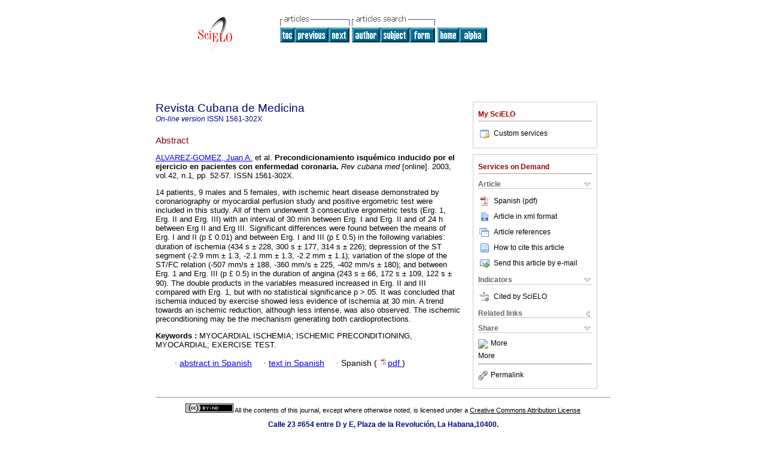

--- FILE ---
content_type: text/html; charset=0
request_url: http://scielo.sld.cu/scielo.php?script=sci_abstract&pid=S0034-75232003000100007&lng=en&nrm=iso&tlng=en
body_size: 4856
content:
<!DOCTYPE html PUBLIC "-//W3C//DTD XHTML 1.0 Transitional//EN" "http://www.w3.org/TR/xhtml1/DTD/xhtml1-transitional.dtd">
<html xmlns="http://www.w3.org/1999/xhtml" xmlns:mml="http://www.w3.org/1998/Math/MathML"><head><meta http-equiv="Content-Type" content="text/html; charset=UTF-8"><title>Precondicionamiento isquÃ©mico inducido por el ejercicio en pacientes con enfermedad coronaria</title><meta http-equiv="Pragma" content="no-cache"></meta><meta http-equiv="Expires" content="Mon, 06 Jan 1990 00:00:01 GMT"></meta><meta name="citation_journal_title" content="Revista Cubana de Medicina"></meta><meta name="citation_publisher" content=""></meta><meta name="citation_title" content="Precondicionamiento isquÃ©mico inducido por el ejercicio en pacientes con enfermedad coronaria"></meta><meta name="citation_date" content="03/2003"></meta><meta name="citation_volume" content="42"></meta><meta name="citation_issue" content="1"></meta><meta name="citation_issn" content="0034-7523"></meta><meta name="citation_doi" content=""></meta><meta name="citation_abstract_html_url" content="http://scielo.sld.cu/scielo.php?script=sci_abstract&amp;pid=S0034-75232003000100007&amp;lng=en&amp;nrm=iso&amp;tlng=es"></meta><meta name="citation_fulltext_html_url" content="http://scielo.sld.cu/scielo.php?script=sci_arttext&amp;pid=S0034-75232003000100007&amp;lng=en&amp;nrm=iso&amp;tlng=es"></meta><meta xmlns="" name="citation_author" content="Ãlvarez-GÃ³mez, Juan A."><meta xmlns="" name="citation_author_institution" content="Instituto de CardiologÃ­a y CirugÃ­a Cardiovascular, Ciudad de La Habana, Cuba"><meta xmlns="" name="citation_author" content="Rivas-Estany, Eduardo"><meta xmlns="" name="citation_author" content="Stusser Beltranena, Rodolfo"><meta xmlns="" name="citation_author_institution" content="Centro de Investigaciones ClÃ­nicas"><meta xmlns="" name="citation_author" content="HernÃ¡ndez CaÃ±ero, Alberto"><meta xmlns="" name="citation_author" content="Barrera Sarduy, DarÃ­o"><meta xmlns="" name="citation_author" content="HernÃ¡ndez GonzÃ¡lez, Reynol"><meta xmlns="" name="citation_author" content="Rojas Rubio, Armando"><meta xmlns="" name="citation_author_institution" content="Centro de QuÃ­mica FarmacÃ©utica"><meta xmlns="" name="citation_author" content="GarcÃ­a Barreto, David"><meta name="citation_firstpage" content="52"></meta><meta name="citation_lastpage" content="57"></meta><meta name="citation_id" content=""></meta><meta xmlns="" name="citation_pdf_url" language="es" default="true" content="http://scielo.sld.cu/pdf/med/v42n1/med07103.pdf"><link rel="stylesheet" type="text/css" href="/css/screen/general.css"></link><link rel="stylesheet" type="text/css" href="/css/screen/layout.css"></link><link rel="stylesheet" type="text/css" href="/css/screen/styles.css"></link><link rel="stylesheet" type="text/css" href="/xsl/pmc/v3.0/xml.css"></link><script language="javascript" src="applications/scielo-org/js/jquery-1.4.2.min.js"></script><script language="javascript" src="applications/scielo-org/js/toolbox.js"></script></head><body><div class="container"><div class="top"><div id="issues"></div><TABLE xmlns="" cellSpacing="0" cellPadding="7" width="100%" border="0"><TBODY><TR><TD vAlign="top" width="26%"><P align="center"><A href="http://scielo.sld.cu/scielo.php?lng=en"><IMG src="/img/en/fbpelogp.gif" border="0" alt="SciELO - Scientific Electronic Library Online"></A><BR></P></TD><TD vAlign="top" width="74%"><TABLE><TBODY><TR><TD NoWrap><IMG src="/img/en/grp1c.gif">Â <IMG src="/img/en/artsrc.gif"><BR><A href="http://scielo.sld.cu/scielo.php?script=sci_issuetoc&amp;pid=0034-752320030001&amp;lng=en&amp;nrm=iso"><IMG src="/img/en/toc.gif" border="0" alt="vol.42Â issue1"></A><A href="http://scielo.sld.cu/scielo.php?script=sci_abstract&amp;pid=S0034-75232003000100006&amp;lng=en&amp;nrm=iso"><IMG src="/img/en/prev.gif" border="0" alt="Quemodectomas de la regiÃ³n cervicofacial"></A><A href="http://scielo.sld.cu/scielo.php?script=sci_abstract&amp;pid=S0034-75232003000100008&amp;lng=en&amp;nrm=iso"><IMG src="/img/en/next.gif" border="0" alt="DiagnÃ³stico preclÃ­nico de la aterosclerosis: FunciÃ³n endotelial"></A>Â <A href="http://scielo.sld.cu/cgi-bin/wxis.exe/iah/?IsisScript=iah/iah.xis&amp;base=article%5Edmed&amp;index=AU&amp;format=iso.pft&amp;lang=i&amp;limit=0034-7523"><IMG src="/img/en/author.gif" border="0" alt="author index"></A><A href="http://scielo.sld.cu/cgi-bin/wxis.exe/iah/?IsisScript=iah/iah.xis&amp;base=article%5Edmed&amp;index=KW&amp;format=iso.pft&amp;lang=i&amp;limit=0034-7523"><IMG src="/img/en/subject.gif" border="0" alt="subject index"></A><A href="http://scielo.sld.cu/cgi-bin/wxis.exe/iah/?IsisScript=iah/iah.xis&amp;base=article%5Edmed&amp;format=iso.pft&amp;lang=i&amp;limit=0034-7523"><IMG src="/img/en/search.gif" border="0" alt="articles search "></A></TD><TD noWrap valign="bottom"><A href="http://scielo.sld.cu/scielo.php?script=sci_serial&amp;pid=0034-7523&amp;lng=en&amp;nrm=iso"><IMG src="/img/en/home.gif" border="0" alt="Home Page"></A><A href="http://scielo.sld.cu/scielo.php?script=sci_alphabetic&amp;lng=en&amp;nrm=iso"><IMG src="/img/en/alpha.gif" border="0" alt="alphabetic serial listing"></A>
             Â 
            </TD></TR></TBODY></TABLE></TD></TR></TBODY></TABLE><BR xmlns=""></div><div class="content"><form xmlns="" name="addToShelf" method="post" action="http://www.scielo.org/applications/scielo-org/services/addArticleToShelf.php" target="mensagem"><input type="hidden" name="PID" value="S0034-75232003000100007"><input type="hidden" name="url" value="http://scielo.sld.cu/scielo.php?script=sci_arttext%26pid=S0034-75232003000100007%26lng=en%26nrm=iso%26tlng="></form><form xmlns="" name="citedAlert" method="post" action="http://www.scielo.org/applications/scielo-org/services/citedAlert.php" target="mensagem"><input type="hidden" name="PID" value="S0034-75232003000100007"><input type="hidden" name="url" value="http://scielo.sld.cu/scielo.php?script=sci_arttext%26pid=S0034-75232003000100007%26lng=en%26nrm=iso%26tlng="></form><form xmlns="" name="accessAlert" method="post" action="http://www.scielo.org/applications/scielo-org/services/accessAlert.php" target="mensagem"><input type="hidden" name="PID" value="S0034-75232003000100007"><input type="hidden" name="url" value="http://scielo.sld.cu/scielo.php?script=sci_arttext%26pid=S0034-75232003000100007%26lng=en%26nrm=iso%26tlng="></form><div xmlns="" id="group"><div id="toolBox"><h2 id="toolsSection">My SciELO</h2><div id="box_content"><ul><li><a href="http://www.scielo.org/apps/servicesplatform/client/controller/authentication/origin/aHR0cDovL3NjaWVsby5zbGQuY3Uvc2NpZWxvLnBocD9zY3JpcHQ9c2NpX2Fic3RyYWN0JnBpZD1TMDAzNC03NTIzMjAwMzAwMDEwMDAwNyZsbmc9ZW4mbnJtPWlzbyZ0bG5nPWVu" onClick="callUpdateArticleLog('servicos_customizados');" rel="nofollow"><img src="/img/en/iconLogin.gif">Custom services</a></li></ul></div></div><div id="toolBox"><h2 id="toolsSection">Services on Demand</h2><div class="toolBoxSection"><h2 class="toolBoxSectionh2">Article</h2></div><div class="box"><ul><li><a href="/pdf/med/v42n1/med07103.pdf"><img src="/img/en/iconPDFDocument.gif">Spanish (pdf)
    </a></li><li><a href="http://scielo.sld.cu/scieloOrg/php/articleXML.php?pid=S0034-75232003000100007&amp;lang=en" rel="nofollow" target="xml"><img src="/img/en/iconXMLDocument.gif">Article in xml format</a></li><li><a href="javascript:%20void(0);" onClick="window.open('http://scielo.sld.cu/scieloOrg/php/reference.php?pid=S0034-75232003000100007&amp;caller=scielo.sld.cu&amp;lang=en','','width=640,height=480,resizable=yes,scrollbars=1,menubar=yes');
                        callUpdateArticleLog('referencias_do_artigo');" rel="nofollow"><img src="/img/en/iconReferences.gif">Article references</a></li><li><td xmlns:xlink="http://www.w3.org/1999/xlink" valign="middle"><a href="javascript:void(0);" onmouseout="status='';" class="nomodel" style="text-decoration: none;" onclick='OpenArticleInfoWindow ( 780, 450, "http://scielo.sld.cu/scielo.php?script=sci_isoref&amp;pid=S0034-75232003000100007&amp;lng=en"); ' rel="nofollow" onmouseover=" status='How to cite this article'; return true; "><img border="0" align="middle" src="/img/en/fulltxt.gif"></a></td><td xmlns:xlink="http://www.w3.org/1999/xlink"><a href="javascript:void(0);" onmouseout="status='';" class="nomodel" style="text-decoration: none;" onclick='OpenArticleInfoWindow ( 780, 450, "http://scielo.sld.cu/scielo.php?script=sci_isoref&amp;pid=S0034-75232003000100007&amp;lng=en");' rel="nofollow" onmouseover=" status='How to cite this article'; return true; ">How to cite this article</a></td></li><script language="javascript" src="article.js"></script><li><a href="javascript:void(0);" onclick="window.open('http://scielo.sld.cu/applications/scielo-org/pages/services/sendMail.php?pid=S0034-75232003000100007&amp;caller=scielo.sld.cu&amp;lang=en','','width=640,height=480,resizable=yes,scrollbars=1,menubar=yes,');" rel="nofollow"><img src="/img/en/iconEmail.gif">Send this article by e-mail</a></li></ul></div><div class="toolBoxSection"><h2 class="toolBoxSectionh2">Indicators</h2></div><div class="box"><ul><li><img src="/img/en/iconCitedOff.gif" alt="Have no cited articles">Cited by SciELO </li></ul></div><div class="toolBoxSection"><h2 class="toolBoxSectionh2">Related links</h2></div><div class="box"><ul><li><img src="/img/en/iconRelatedOff.gif" alt="Have no similar articles">Similars in
    SciELO </li></ul></div><div class="toolBoxSection"><h2 class="toolBoxSectionh2">Share</h2></div><div class="box"><ul><li><div class="addthis_toolbox addthis_default_style"><a class="addthis_button_delicious"></a><a class="addthis_button_google"></a><a class="addthis_button_twitter"></a><a class="addthis_button_digg"></a><a class="addthis_button_citeulike"></a><a class="addthis_button_connotea"></a><a href="http://www.mendeley.com/import/?url=http://scielo.sld.cu/scielo.php?script=sci_arttext%26pid=S0034-75232003000100007%26lng=en%26nrm=iso%26tlng=" title="Mendeley"><img src="http://www.mendeley.com/graphics/mendeley.png"></a><a href="http://www.addthis.com/bookmark.php?v=250&amp;username=xa-4c347ee4422c56df" class="addthis_button_expanded">More</a></div><script type="text/javascript" src="http://s7.addthis.com/js/250/addthis_widget.js#username=xa-4c347ee4422c56df"></script></li><li><div class="addthis_toolbox addthis_default_style"><a href="http://www.addthis.com/bookmark.php?v=250&amp;username=xa-4c347ee4422c56df" class="addthis_button_expanded">More</a></div></li><script type="text/javascript" src="http://s7.addthis.com/js/250/addthis_widget.js#username=xa-4c347ee4422c56df"></script></ul></div><hr><ul><li><a id="permalink" href="javascript:void(0);"><img src="/img/common/iconPermalink.gif">Permalink</a></li></ul></div><div id="permalink_box" style="margin-left:20px;background-color:#F2F2F2;border: 1px solid #CCC;display:none;position:absolute;z-index:1;padding:2px 10px 10px 10px;"><div style="text-align:right;"><img src="/img/common/icon-close.png" onClick="$('#permalink_box').toggle();"></div><input type="text" name="short-url" id="short-url"></div></div><h2>Revista Cubana de Medicina</h2><h2 id="printISSN"><FONT xmlns="" xmlns:xlink="http://www.w3.org/1999/xlink" color="#0000A0"><!--ONLINen--><em>On-lineÂ version</em>Â ISSN </FONT>1561-302X</h2><div class="index,es"><h4 xmlns="">Abstract</h4><p xmlns=""><a href="http://scielo.sld.cu/cgi-bin/wxis.exe/iah/?IsisScript=iah/iah.xis&amp;base=article%5Edlibrary&amp;format=iso.pft&amp;lang=i&amp;nextAction=lnk&amp;indexSearch=AU&amp;exprSearch=ALVAREZ-GOMEZ,+JUAN+A.">ALVAREZ-GOMEZ,  Juan A.</a> et al.<span class="article-title"> Precondicionamiento isquÃ©mico inducido por el ejercicio en pacientes con enfermedad coronaria.</span><i> Rev cubana med</i> [online].  2003,  vol.42, n.1, pp. 52-57.  ISSN 1561-302X.</p><p xmlns="">14 patients, 9 males and 5 females, with ischemic heart disease demonstrated by coronariography or myocardial perfusion study and positive ergometric test were included in this study. All of them underwent 3 consecutive ergometric tests (Erg. 1, Erg. II and Erg. III) with an interval of 30 min between Erg. I and Erg. II and of 24 h between Erg II and Erg III. Significant differences were found between the means of Erg. I and II (p <FONT FACE=Symbol>&pound;</FONT> 0.01) and between Erg. I and III (p <FONT FACE=Symbol>&pound;</FONT> 0.5) in the following variables: duration of ischemia (434 s &plusmn; 228, 300 s &plusmn; 177, 314 s &plusmn; 226); depression of the ST segment (-2.9 mm &plusmn; 1.3, -2.1 mm &plusmn; 1.3, -2.2 mm &plusmn; 1.1); variation of the slope of the ST/FC relation (-507 mm/s &plusmn; 188, -360 mm/s &plusmn; 225, -402 mm/s &plusmn; 180); and between Erg. 1 and Erg. III (p <FONT FACE=Symbol>&pound;</FONT> 0.5) in the duration of angina (243 s &plusmn; 66, 172 s &plusmn; 109, 122 s &plusmn; 90). The double products in the variables measured increased in Erg. II and III compared with Erg. 1, but with no statistical significance p &gt;.05. It was concluded that ischemia induced by exercise showed less evidence of ischemia at 30 min. A trend towards an ischemic reduction, although less intense, was also observed. The ischemic preconditioning may be the mechanism generating both cardioprotections.</p><p xmlns=""><strong>Keywords
		:
		</strong>MYOCARDIAL ISCHEMIA; ISCHEMIC PRECONDITIONING, MYOCARDIAL; EXERCISE TEST.
	</p><p xmlns=""><div xmlns:xlink="http://www.w3.org/1999/xlink" align="left"> Â Â Â  
                Â Â Â Â <font face="Symbol" color="#000080">Â· </font><a href="http://scielo.sld.cu/scielo.php?script=sci_abstract&amp;pid=S0034-75232003000100007&amp;lng=en&amp;nrm=iso&amp;tlng=es">abstract in  Spanish</a>
                Â Â Â Â <font face="Symbol" color="#000080">Â· </font><a href="http://scielo.sld.cu/scielo.php?script=sci_arttext&amp;pid=S0034-75232003000100007&amp;lng=en&amp;nrm=iso&amp;tlng=es">text in  Spanish</a>
                Â Â Â Â <font face="Symbol" color="#000080">Â· </font> Spanish
                (
                <a href="/pdf/med/v42n1/med07103.pdf"><img src="/img/en/iconPDFDocument.gif" width="14px">pdf
                </a>
                )
            </div></p></div><div align="left"></div><div class="spacer">Â </div></div><!--cc--><!--mode=license--><!--GENERAL_LICENSE--><div xmlns="" xmlns:xlink="http://www.w3.org/1999/xlink" class="license"><p><a rel="license" href="http://creativecommons.org/licenses/by-nc/4.0"><img src="http://i.creativecommons.org/l/by-nc/4.0/80x15.png" alt="Creative Commons License" style="border-width:0"></a>Â All the contents of this journal, except where otherwise noted, is licensed under a <a href="http://creativecommons.org/licenses/by-nc/4.0">Creative Commons Attribution License</a></p></div><div xmlns="" class="footer">Calle 23 #654 entre D y E, Plaza de la RevoluciÃ³n, La Habana,10400.<br xmlns:xlink="http://www.w3.org/1999/xlink"><IMG xmlns:xlink="http://www.w3.org/1999/xlink" src="/img/en/e-mailt.gif" border="0"><br xmlns:xlink="http://www.w3.org/1999/xlink"><A xmlns:xlink="http://www.w3.org/1999/xlink" class="email" href="mailto:medin@ihha.sld.cu">medin@ihha.sld.cu</A><script type="text/javascript">
              var _gaq = _gaq || [];
              _gaq.push(['_setAccount', 'UA-4491438-1']);
              _gaq.push(['_trackPageview']);
              _gaq.push(['_setSampleRate', '']);

              (function() {
                var ga = document.createElement('script'); ga.type = 'text/javascript'; ga.async = true;
                ga.src = ('https:' == document.location.protocol ? 'https://ssl' : 'http://www') + '.google-analytics.com/ga.js';
                var s = document.getElementsByTagName('script')[0]; s.parentNode.insertBefore(ga, s);
              })();

            </script></div></div></body></html>
<!--transformed by PHP 10:01:06 14-01-2026-->
<!--CACHE MSG: CACHE NAO FOI UTILIZADO -->
<!-- REQUEST URI: /scielo.php?script=sci_abstract&pid=S0034-75232003000100007&lng=en&nrm=iso&tlng=en-->
<!--SERVER:201.220.222.60-->